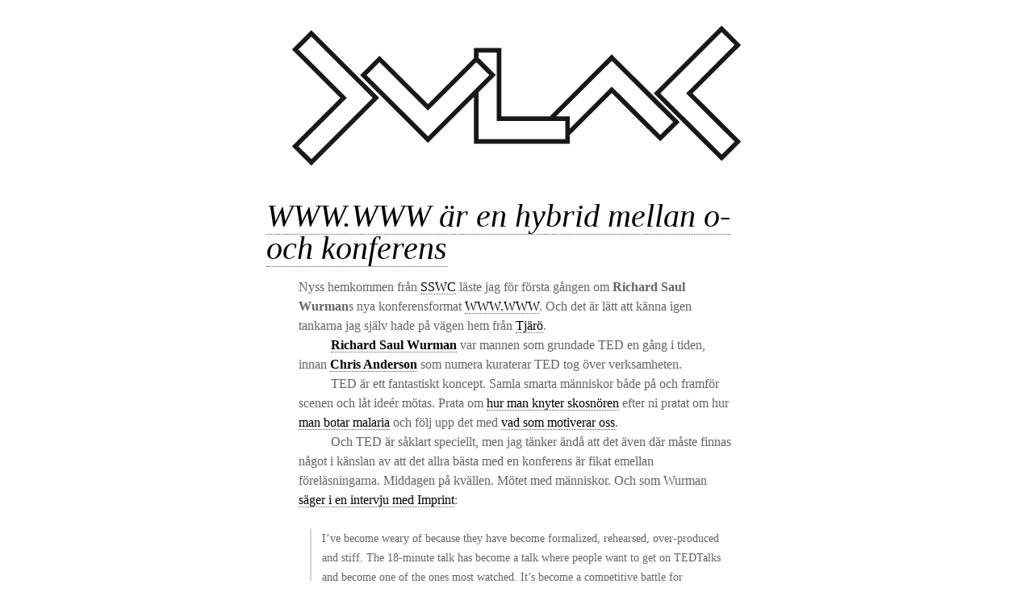

--- FILE ---
content_type: text/html; charset=UTF-8
request_url: https://kulak.se/etikett/richard-saul-wurman/
body_size: 6919
content:
<!DOCTYPE html>
<html lang="sv-SE">
	<head>
		<meta charset="UTF-8" />
		<title>Richard Saul Wurman |  Kulak </title>

		<link rel="stylesheet" href="https://kulak.se/wp-content/themes/kulak2/style.css" type="text/css" media="screen" />
		<link rel="pingback" href="https://kulak.se/xmlrpc.php" />

		<link rel="alternate" type="application/rss+xml" title="Kulak-flöde" href="http://feeds.kalstrom.se/kulak" />

		<!--[if IE 8]>
		<![endif]-->
	
		<!--[if IE 7]>
		<![endif]-->
	
		<!--[if lt IE 7]>
		<![endif]-->

		<!--[if lte IE 8]>
			<script src="http://html5shiv.googlecode.com/svn/trunk/html5.js"></script>
		<![endif]-->

		<script type="text/javascript"
			src="http://www.google.com/jsapi">
		</script>
		<script type="text/javascript">
			// You may specify partial version numbers, such as "1" or "1.3",
			//  with the same result. Doing so will automatically load the
			//  latest version matching that partial revision pattern
			//  (i.e. both 1 and 1.3 would load 1.3.2 today).
			google.load("jquery", "1.4");

			google.setOnLoadCallback(function() {
				// Place init code here instead of $(document).ready()
			});
		</script>

		<meta name="readability-verification" content="X4MnEweQquHS4HzwNpu5mfAr3yfYXULKsKUayFsg" />
		<!-- TradeDoubler site verification 1758105 -->


<meta name='robots' content='max-image-preview:large' />
<link rel="alternate" type="application/rss+xml" title="Kulak &raquo; etikettflöde för Richard Saul Wurman" href="https://kulak.se/etikett/richard-saul-wurman/feed/" />
<script type="text/javascript">
window._wpemojiSettings = {"baseUrl":"https:\/\/s.w.org\/images\/core\/emoji\/14.0.0\/72x72\/","ext":".png","svgUrl":"https:\/\/s.w.org\/images\/core\/emoji\/14.0.0\/svg\/","svgExt":".svg","source":{"concatemoji":"https:\/\/kulak.se\/wp-includes\/js\/wp-emoji-release.min.js?ver=6.2.8"}};
/*! This file is auto-generated */
!function(e,a,t){var n,r,o,i=a.createElement("canvas"),p=i.getContext&&i.getContext("2d");function s(e,t){p.clearRect(0,0,i.width,i.height),p.fillText(e,0,0);e=i.toDataURL();return p.clearRect(0,0,i.width,i.height),p.fillText(t,0,0),e===i.toDataURL()}function c(e){var t=a.createElement("script");t.src=e,t.defer=t.type="text/javascript",a.getElementsByTagName("head")[0].appendChild(t)}for(o=Array("flag","emoji"),t.supports={everything:!0,everythingExceptFlag:!0},r=0;r<o.length;r++)t.supports[o[r]]=function(e){if(p&&p.fillText)switch(p.textBaseline="top",p.font="600 32px Arial",e){case"flag":return s("\ud83c\udff3\ufe0f\u200d\u26a7\ufe0f","\ud83c\udff3\ufe0f\u200b\u26a7\ufe0f")?!1:!s("\ud83c\uddfa\ud83c\uddf3","\ud83c\uddfa\u200b\ud83c\uddf3")&&!s("\ud83c\udff4\udb40\udc67\udb40\udc62\udb40\udc65\udb40\udc6e\udb40\udc67\udb40\udc7f","\ud83c\udff4\u200b\udb40\udc67\u200b\udb40\udc62\u200b\udb40\udc65\u200b\udb40\udc6e\u200b\udb40\udc67\u200b\udb40\udc7f");case"emoji":return!s("\ud83e\udef1\ud83c\udffb\u200d\ud83e\udef2\ud83c\udfff","\ud83e\udef1\ud83c\udffb\u200b\ud83e\udef2\ud83c\udfff")}return!1}(o[r]),t.supports.everything=t.supports.everything&&t.supports[o[r]],"flag"!==o[r]&&(t.supports.everythingExceptFlag=t.supports.everythingExceptFlag&&t.supports[o[r]]);t.supports.everythingExceptFlag=t.supports.everythingExceptFlag&&!t.supports.flag,t.DOMReady=!1,t.readyCallback=function(){t.DOMReady=!0},t.supports.everything||(n=function(){t.readyCallback()},a.addEventListener?(a.addEventListener("DOMContentLoaded",n,!1),e.addEventListener("load",n,!1)):(e.attachEvent("onload",n),a.attachEvent("onreadystatechange",function(){"complete"===a.readyState&&t.readyCallback()})),(e=t.source||{}).concatemoji?c(e.concatemoji):e.wpemoji&&e.twemoji&&(c(e.twemoji),c(e.wpemoji)))}(window,document,window._wpemojiSettings);
</script>
<style type="text/css">
img.wp-smiley,
img.emoji {
	display: inline !important;
	border: none !important;
	box-shadow: none !important;
	height: 1em !important;
	width: 1em !important;
	margin: 0 0.07em !important;
	vertical-align: -0.1em !important;
	background: none !important;
	padding: 0 !important;
}
</style>
	<link rel='stylesheet' id='wp-block-library-css' href='https://kulak.se/wp-includes/css/dist/block-library/style.min.css?ver=6.2.8' type='text/css' media='all' />
<link rel='stylesheet' id='classic-theme-styles-css' href='https://kulak.se/wp-includes/css/classic-themes.min.css?ver=6.2.8' type='text/css' media='all' />
<style id='global-styles-inline-css' type='text/css'>
body{--wp--preset--color--black: #000000;--wp--preset--color--cyan-bluish-gray: #abb8c3;--wp--preset--color--white: #ffffff;--wp--preset--color--pale-pink: #f78da7;--wp--preset--color--vivid-red: #cf2e2e;--wp--preset--color--luminous-vivid-orange: #ff6900;--wp--preset--color--luminous-vivid-amber: #fcb900;--wp--preset--color--light-green-cyan: #7bdcb5;--wp--preset--color--vivid-green-cyan: #00d084;--wp--preset--color--pale-cyan-blue: #8ed1fc;--wp--preset--color--vivid-cyan-blue: #0693e3;--wp--preset--color--vivid-purple: #9b51e0;--wp--preset--gradient--vivid-cyan-blue-to-vivid-purple: linear-gradient(135deg,rgba(6,147,227,1) 0%,rgb(155,81,224) 100%);--wp--preset--gradient--light-green-cyan-to-vivid-green-cyan: linear-gradient(135deg,rgb(122,220,180) 0%,rgb(0,208,130) 100%);--wp--preset--gradient--luminous-vivid-amber-to-luminous-vivid-orange: linear-gradient(135deg,rgba(252,185,0,1) 0%,rgba(255,105,0,1) 100%);--wp--preset--gradient--luminous-vivid-orange-to-vivid-red: linear-gradient(135deg,rgba(255,105,0,1) 0%,rgb(207,46,46) 100%);--wp--preset--gradient--very-light-gray-to-cyan-bluish-gray: linear-gradient(135deg,rgb(238,238,238) 0%,rgb(169,184,195) 100%);--wp--preset--gradient--cool-to-warm-spectrum: linear-gradient(135deg,rgb(74,234,220) 0%,rgb(151,120,209) 20%,rgb(207,42,186) 40%,rgb(238,44,130) 60%,rgb(251,105,98) 80%,rgb(254,248,76) 100%);--wp--preset--gradient--blush-light-purple: linear-gradient(135deg,rgb(255,206,236) 0%,rgb(152,150,240) 100%);--wp--preset--gradient--blush-bordeaux: linear-gradient(135deg,rgb(254,205,165) 0%,rgb(254,45,45) 50%,rgb(107,0,62) 100%);--wp--preset--gradient--luminous-dusk: linear-gradient(135deg,rgb(255,203,112) 0%,rgb(199,81,192) 50%,rgb(65,88,208) 100%);--wp--preset--gradient--pale-ocean: linear-gradient(135deg,rgb(255,245,203) 0%,rgb(182,227,212) 50%,rgb(51,167,181) 100%);--wp--preset--gradient--electric-grass: linear-gradient(135deg,rgb(202,248,128) 0%,rgb(113,206,126) 100%);--wp--preset--gradient--midnight: linear-gradient(135deg,rgb(2,3,129) 0%,rgb(40,116,252) 100%);--wp--preset--duotone--dark-grayscale: url('#wp-duotone-dark-grayscale');--wp--preset--duotone--grayscale: url('#wp-duotone-grayscale');--wp--preset--duotone--purple-yellow: url('#wp-duotone-purple-yellow');--wp--preset--duotone--blue-red: url('#wp-duotone-blue-red');--wp--preset--duotone--midnight: url('#wp-duotone-midnight');--wp--preset--duotone--magenta-yellow: url('#wp-duotone-magenta-yellow');--wp--preset--duotone--purple-green: url('#wp-duotone-purple-green');--wp--preset--duotone--blue-orange: url('#wp-duotone-blue-orange');--wp--preset--font-size--small: 13px;--wp--preset--font-size--medium: 20px;--wp--preset--font-size--large: 36px;--wp--preset--font-size--x-large: 42px;--wp--preset--spacing--20: 0.44rem;--wp--preset--spacing--30: 0.67rem;--wp--preset--spacing--40: 1rem;--wp--preset--spacing--50: 1.5rem;--wp--preset--spacing--60: 2.25rem;--wp--preset--spacing--70: 3.38rem;--wp--preset--spacing--80: 5.06rem;--wp--preset--shadow--natural: 6px 6px 9px rgba(0, 0, 0, 0.2);--wp--preset--shadow--deep: 12px 12px 50px rgba(0, 0, 0, 0.4);--wp--preset--shadow--sharp: 6px 6px 0px rgba(0, 0, 0, 0.2);--wp--preset--shadow--outlined: 6px 6px 0px -3px rgba(255, 255, 255, 1), 6px 6px rgba(0, 0, 0, 1);--wp--preset--shadow--crisp: 6px 6px 0px rgba(0, 0, 0, 1);}:where(.is-layout-flex){gap: 0.5em;}body .is-layout-flow > .alignleft{float: left;margin-inline-start: 0;margin-inline-end: 2em;}body .is-layout-flow > .alignright{float: right;margin-inline-start: 2em;margin-inline-end: 0;}body .is-layout-flow > .aligncenter{margin-left: auto !important;margin-right: auto !important;}body .is-layout-constrained > .alignleft{float: left;margin-inline-start: 0;margin-inline-end: 2em;}body .is-layout-constrained > .alignright{float: right;margin-inline-start: 2em;margin-inline-end: 0;}body .is-layout-constrained > .aligncenter{margin-left: auto !important;margin-right: auto !important;}body .is-layout-constrained > :where(:not(.alignleft):not(.alignright):not(.alignfull)){max-width: var(--wp--style--global--content-size);margin-left: auto !important;margin-right: auto !important;}body .is-layout-constrained > .alignwide{max-width: var(--wp--style--global--wide-size);}body .is-layout-flex{display: flex;}body .is-layout-flex{flex-wrap: wrap;align-items: center;}body .is-layout-flex > *{margin: 0;}:where(.wp-block-columns.is-layout-flex){gap: 2em;}.has-black-color{color: var(--wp--preset--color--black) !important;}.has-cyan-bluish-gray-color{color: var(--wp--preset--color--cyan-bluish-gray) !important;}.has-white-color{color: var(--wp--preset--color--white) !important;}.has-pale-pink-color{color: var(--wp--preset--color--pale-pink) !important;}.has-vivid-red-color{color: var(--wp--preset--color--vivid-red) !important;}.has-luminous-vivid-orange-color{color: var(--wp--preset--color--luminous-vivid-orange) !important;}.has-luminous-vivid-amber-color{color: var(--wp--preset--color--luminous-vivid-amber) !important;}.has-light-green-cyan-color{color: var(--wp--preset--color--light-green-cyan) !important;}.has-vivid-green-cyan-color{color: var(--wp--preset--color--vivid-green-cyan) !important;}.has-pale-cyan-blue-color{color: var(--wp--preset--color--pale-cyan-blue) !important;}.has-vivid-cyan-blue-color{color: var(--wp--preset--color--vivid-cyan-blue) !important;}.has-vivid-purple-color{color: var(--wp--preset--color--vivid-purple) !important;}.has-black-background-color{background-color: var(--wp--preset--color--black) !important;}.has-cyan-bluish-gray-background-color{background-color: var(--wp--preset--color--cyan-bluish-gray) !important;}.has-white-background-color{background-color: var(--wp--preset--color--white) !important;}.has-pale-pink-background-color{background-color: var(--wp--preset--color--pale-pink) !important;}.has-vivid-red-background-color{background-color: var(--wp--preset--color--vivid-red) !important;}.has-luminous-vivid-orange-background-color{background-color: var(--wp--preset--color--luminous-vivid-orange) !important;}.has-luminous-vivid-amber-background-color{background-color: var(--wp--preset--color--luminous-vivid-amber) !important;}.has-light-green-cyan-background-color{background-color: var(--wp--preset--color--light-green-cyan) !important;}.has-vivid-green-cyan-background-color{background-color: var(--wp--preset--color--vivid-green-cyan) !important;}.has-pale-cyan-blue-background-color{background-color: var(--wp--preset--color--pale-cyan-blue) !important;}.has-vivid-cyan-blue-background-color{background-color: var(--wp--preset--color--vivid-cyan-blue) !important;}.has-vivid-purple-background-color{background-color: var(--wp--preset--color--vivid-purple) !important;}.has-black-border-color{border-color: var(--wp--preset--color--black) !important;}.has-cyan-bluish-gray-border-color{border-color: var(--wp--preset--color--cyan-bluish-gray) !important;}.has-white-border-color{border-color: var(--wp--preset--color--white) !important;}.has-pale-pink-border-color{border-color: var(--wp--preset--color--pale-pink) !important;}.has-vivid-red-border-color{border-color: var(--wp--preset--color--vivid-red) !important;}.has-luminous-vivid-orange-border-color{border-color: var(--wp--preset--color--luminous-vivid-orange) !important;}.has-luminous-vivid-amber-border-color{border-color: var(--wp--preset--color--luminous-vivid-amber) !important;}.has-light-green-cyan-border-color{border-color: var(--wp--preset--color--light-green-cyan) !important;}.has-vivid-green-cyan-border-color{border-color: var(--wp--preset--color--vivid-green-cyan) !important;}.has-pale-cyan-blue-border-color{border-color: var(--wp--preset--color--pale-cyan-blue) !important;}.has-vivid-cyan-blue-border-color{border-color: var(--wp--preset--color--vivid-cyan-blue) !important;}.has-vivid-purple-border-color{border-color: var(--wp--preset--color--vivid-purple) !important;}.has-vivid-cyan-blue-to-vivid-purple-gradient-background{background: var(--wp--preset--gradient--vivid-cyan-blue-to-vivid-purple) !important;}.has-light-green-cyan-to-vivid-green-cyan-gradient-background{background: var(--wp--preset--gradient--light-green-cyan-to-vivid-green-cyan) !important;}.has-luminous-vivid-amber-to-luminous-vivid-orange-gradient-background{background: var(--wp--preset--gradient--luminous-vivid-amber-to-luminous-vivid-orange) !important;}.has-luminous-vivid-orange-to-vivid-red-gradient-background{background: var(--wp--preset--gradient--luminous-vivid-orange-to-vivid-red) !important;}.has-very-light-gray-to-cyan-bluish-gray-gradient-background{background: var(--wp--preset--gradient--very-light-gray-to-cyan-bluish-gray) !important;}.has-cool-to-warm-spectrum-gradient-background{background: var(--wp--preset--gradient--cool-to-warm-spectrum) !important;}.has-blush-light-purple-gradient-background{background: var(--wp--preset--gradient--blush-light-purple) !important;}.has-blush-bordeaux-gradient-background{background: var(--wp--preset--gradient--blush-bordeaux) !important;}.has-luminous-dusk-gradient-background{background: var(--wp--preset--gradient--luminous-dusk) !important;}.has-pale-ocean-gradient-background{background: var(--wp--preset--gradient--pale-ocean) !important;}.has-electric-grass-gradient-background{background: var(--wp--preset--gradient--electric-grass) !important;}.has-midnight-gradient-background{background: var(--wp--preset--gradient--midnight) !important;}.has-small-font-size{font-size: var(--wp--preset--font-size--small) !important;}.has-medium-font-size{font-size: var(--wp--preset--font-size--medium) !important;}.has-large-font-size{font-size: var(--wp--preset--font-size--large) !important;}.has-x-large-font-size{font-size: var(--wp--preset--font-size--x-large) !important;}
.wp-block-navigation a:where(:not(.wp-element-button)){color: inherit;}
:where(.wp-block-columns.is-layout-flex){gap: 2em;}
.wp-block-pullquote{font-size: 1.5em;line-height: 1.6;}
</style>
<link rel="https://api.w.org/" href="https://kulak.se/wp-json/" /><link rel="alternate" type="application/json" href="https://kulak.se/wp-json/wp/v2/tags/66" /><link rel="EditURI" type="application/rsd+xml" title="RSD" href="https://kulak.se/xmlrpc.php?rsd" />
<link rel="wlwmanifest" type="application/wlwmanifest+xml" href="https://kulak.se/wp-includes/wlwmanifest.xml" />
<meta name="generator" content="WordPress 6.2.8" />

	</head>

	<body class="archive tag tag-richard-saul-wurman tag-66">

		<div id="wrapper">

			<header id="logo">
				<a href="https://kulak.se"><img src="https://kulak.se/wp-content/themes/kulak2/img/kulak-new.png" alt="Kulak (ryska кула́к kulák, egentligen 'knytnäve') betydde 'rik bonde'." /></a>
			</header>
			<section id="content">

			
				<article class="post-149 post type-post status-publish format-standard hentry category-kultur tag-chris-anderson-ted tag-richard-saul-wurman tag-sswc tag-ted tag-www-www" id="post-149">

					<header>

						<h1><a href="https://kulak.se/www-www-ar-en-hybrid-mellan-o-och-konferens/" rel="bookmark">WWW.WWW är en hybrid mellan o- och konferens</a></h1>
						<p class="postDate"><time>18 augusti 2011</time></p>

					</header>

					<div class="article-content">

						<p>Nyss hemkommen från <a href="http://www.swedensocialwebcamp.com/">SSWC</a> läste jag för första gången om <strong>Richard Saul Wurman</strong>s nya konferensformat <a href="http://www.thewwwconference.com/">WWW.WWW</a>. Och det är lätt att känna igen tankarna jag själv hade på vägen hem från <a href="http://maps.google.com/maps?q=tj%C3%A4r%C3%B6+blekinge&#038;ie=UTF8&#038;client=safari&#038;oe=UTF-8&#038;t=h&#038;z=14&#038;vpsrc=0">Tjärö</a>.</p>
<p><a href="http://en.wikipedia.org/wiki/Chris_Anderson_(TED)"><strong>Richard Saul Wurman</strong></a> var mannen som grundade TED en gång i tiden, innan <a href="http://en.wikipedia.org/wiki/Chris_Anderson_(TED)"><strong>Chris Anderson</strong></a> som numera kuraterar TED tog över verksamheten.</p>
<p>TED är ett fantastiskt koncept. Samla smarta människor både på och framför scenen och låt ideér mötas. Prata om <a href="http://www.ted.com/talks/terry_moore_how_to_tie_your_shoes.html">hur man knyter skosnören</a> efter ni pratat om hur <a href="http://www.ted.com/talks/lang/eng/bill_gates_unplugged.html">man botar malaria</a> och följ upp det med <a href="http://www.ted.com/talks/dan_pink_on_motivation.html">vad som motiverar oss</a>.</p>
<p>Och TED är såklart speciellt, men jag tänker ändå att det även där måste finnas något i känslan av att det allra bästa med en konferens är fikat emellan föreläsningarna. Middagen på kvällen. Mötet med människor. Och som Wurman <a href="http://imprint.printmag.com/branding/wurmans-www-www-conference/">säger i en intervju med Imprint</a>:</p>
<blockquote>
<p>I’ve become weary of because they have become formalized, rehearsed, over-produced and stiff.  The 18-minute talk has become a talk where people want to get on TEDTalks and become one of the ones most watched.  It’s become a competitive battle for eyeballs, not for ideas.</p>
<p class="source"><strong>Imprint</strong> <a href="http://imprint.printmag.com/branding/wurmans-www-www-conference/"><cite>Wurman&#8217;s WWW.WWW Conference</cite></a> <time>2011-08-17</time></p>
</blockquote>
<p>Det är därför <a href="http://twitter.com/search?q=#sswc">#sswc</a> är fantastiskt. Alla människor man möter och tankar som byts. Det är inte ens så att det jag kommer minnas mest är diskussioner inom ämnet sociala medier eller internet. Men det är samtal med människor som har samma idébakgrund, eller kultur om du så vill. (Det finns mycket att säga om hur den idébakgrunden också borde brytas upp, men det är en annan diskussion.)</p>
<p>Wurmans nya koncept har inte nödvändigtvis något med world wide web att göra, trots att det delar akronym. Det första w:t står, precis som för www, för världen – men resten står för något eller några av <q>Water Wealth Women Waste War Well-being Wildlife Web Weather Wind Words Wonder Witness Wilderness Work Wunderlust Warming Wit &#038; the Waking Dream</q>. Han beskriver formatet som intellektuell jazz och en återupplivning av <q>the lost art of conversation</q>.</p>
<p>I <a href="http://www.fastcodesign.com/1664704/the-creator-of-ted-wants-to-reinvent-the-conference-once-again">en intervju med Co. Design</a> pratar han mer: </p>
<blockquote>
<p>Wurman […] recently announced plans for his new WWW.WWW conference, slated to debut in Fall of 2012. So far, he has lined up some heavyweight collaborators—R/GA’s Bob Greenberg and @radical.media’s Jon Kamen are on board, GE is an early sponsor, and Yo-Yo Ma and Herbie Hancock will see to the music. Featured guests are still to be determined, though Wurman promises that the conference will be “like a dinner party with a hundred of the world’s greatest minds having a conversation, two at a time.”</p>
<p>But here are a few things the show won’t have: Speeches, slide shows, or tickets. Wurman’s plan is to stage a series of improvisational one-to-one conversations, held in front of a small invitation-only audience and then disseminated to the outside world via a high-quality, for-sale app that captures the event.</p>
<p>Can a conference succeed without slick presentations? Wurman acknowledges that the best TED talks can be “fantastic,” but he feels a format built around prepared, time-limited speeches lacks a certain spontaneity. </p>
<p class="source"><strong>Co. Design</strong> <a href="http://www.fastcodesign.com/1664704/the-creator-of-ted-wants-to-reinvent-the-conference-once-again"><cite> The Creator Of TED Aims To Reinvent Conferences Once Again</cite></a> <time>2011-08-08</time></p>
</blockquote>
<p>Är inte det här också ett försök att tappa upp från energin i spontaniteten för ett möte, precis som en unconference så säg?</p>
<p>Konferensen kommer inte kosta pengar, men den kommer bara vara tillgänglig för inbjudna. Det ska sedan finansieras med hjälp av en app där vi andra ska få tillgång till innehållet (samt sponsring förstås). Wurman kallar den första konferensformatet för det 21:a århundradet. Jag skulle nog säga att det är unconference-formatet som är det, men ändå.</p>
<h2>Citat</h2>
<p>Andra bra citat från Imprint:</p>
<blockquote>
<p>You’ve asked me how long it takes to organize this and I thought ‘well would it seem good if I said 10 years or would it be better to say oh I did this in a week’?  I would really rather tell you that I did it in a week.  It will end up being 18 months or the philosophical answer: my whole life.  You choose.  Is it hard work?  Do I work on it hard?  No.  Do I think about it all the time?  Yes. But it’s not work, it’s a real joy to put together the puzzle.  It’s an intellectual crossword puzzle.  You don’t put together a puzzle of many pieces on a table together for work, you do it because you want to solve that particular game.  This is not work.  It might be work for the people who help me but it’s not work for me.</p>
</blockquote>

					</div>

					<footer>

						<p class="meta"><small>18 augusti, 2011</small> </p>
						<p class="tags"><strong>Etiketter:</strong> <a href="https://kulak.se/etikett/chris-anderson-ted/" rel="tag">Chris Anderson (TED)</a>, <a href="https://kulak.se/etikett/richard-saul-wurman/" rel="tag">Richard Saul Wurman</a>, <a href="https://kulak.se/etikett/sswc/" rel="tag">SSWC</a>, <a href="https://kulak.se/etikett/ted/" rel="tag">TED</a>, <a href="https://kulak.se/etikett/www-www/" rel="tag">WWW.WWW</a></p>						<p class="category"><strong>Kategori:</strong> <a href="https://kulak.se/amnen/kultur/" rel="category tag">Kultur</a></p>
						<p class="comments"><small><a href="https://kulak.se/www-www-ar-en-hybrid-mellan-o-och-konferens/#respond">Inga kommentarer</a></small></p>

					</footer>

				</article>

		
				<nav class="navigation">
					<ul>
						<li class="previous"></li>
						<li class="next"></li>
					</ul>
				</nav>

		
			</section>

			<footer id="site">
			
				<ul>
				<li class="widget"><b>Kal Ström</b>			<div class="textwidget">Telefon: <a href="tel:+46705440484">0705440484</a>
E-post: <a href="mailto:k@lstrom.se">k@lstrom.se</a></div>
		</li>				</ul>

			</footer>

		</div><!-- / wrapper -->

<script type="text/javascript">
var gaJsHost = (("https:" == document.location.protocol) ? "https://ssl." : "http://www.");
document.write(unescape("%3Cscript src='" + gaJsHost + "google-analytics.com/ga.js' type='text/javascript'%3E%3C/script%3E"));
</script>
<script type="text/javascript">
	try {
		var firstTracker = _gat._getTracker("UA-1063966-5"); 
		firstTracker._initData(); 
		firstTracker._trackPageview();
		var secondTracker = _gat._getTracker("UA-1063966-6"); 
		secondTracker._initData(); 
		secondTracker._trackPageview(); 
	} catch(err) {}
</script>

	</body>
</html>

--- FILE ---
content_type: text/css
request_url: https://kulak.se/wp-content/themes/kulak2/style.css
body_size: 95
content:
/*
Theme Name: Kulak
Theme URI: http://kulak.se/
Description: Jag är en rysk självägande storbonde
Version: 2.0
Author: Kal Ström
Author URI: http://kalström.se/
Tags: more fields, böcker, books, light, widgets, reviews

*/

@import url(css/reset.css);
@import url(css/kulak2.css);

--- FILE ---
content_type: text/css
request_url: https://kulak.se/wp-content/themes/kulak2/css/reset.css
body_size: 385
content:
article, aside, dialog, figure, footer, header, legend, nav, section
{
    display: block;
}

html,
body,
div,
span,
applet,
object,
iframe,
h1,
h2,
h3,
h4,
h5,
h6,
p,
blockquote,
pre,
a,
abbr,
acronym,
address,
big,
cite,
code,
del,
dfn,
em,
img,
ins,
kbd,
q,
s,
samp,
small,
strike,
strong,
sub,
sup,
tt,
var,
dl,
dt,
dd,
ol,
ul,
li,
fieldset,
form,
label,
legend,
table,
caption,
tbody,
tfoot,
thead,
tr,
th,
td
{
	margin: 0;
	padding: 0;
	border: 0;
	outline: 0;
	font-size: 100%;
	vertical-align: baseline;
	background: transparent;
}
body 
{
	line-height: 1;
}
ol, ul
{
	list-style: none;
}
blockquote,
q
{
	quotes: none;
}
blockquote:before,
blockquote:after,
q:before,
q:after
{
	content: '';
	content: none;
}

/* remember to define focus styles! */
:focus
{
	outline: 0;
}

/* remember to highlight inserts somehow! */
ins
{
	text-decoration: none;
}
del
{
	text-decoration: line-through;
}

/* tables still need 'cellspacing="0"' in the markup */
table
{
	border-collapse: collapse;
	border-spacing: 0;
}


--- FILE ---
content_type: text/css
request_url: https://kulak.se/wp-content/themes/kulak2/css/kulak2.css
body_size: 1816
content:
/* @override 
	http://kulak.se/wp-content/themes/kulak2/css/kulak2.css
*/

/*
Theme Name: Kal Ström
Theme URI: http://kulak.se/
Description: Jag är en rysk självägande storbonde
Version: 2.0
Author: Kal Ström
Author URI: http://kalstrom.se/
Tags: more fields, blog, books, widgets

*/

/* @group common tags */

body 
{
	font-family: Constantia, "Palatino Linotype", Palatino, Georgia, serif;
	font-size: 1em;
	line-height: 1.5;
	color: #656365;
	
	background: #fff;
}

a
{
	color: #000;
	border-bottom: 1px dotted #575757;
	text-decoration: none;
}

	a:hover
	{
		border-bottom: 1px solid #fff;
	}

hr
{
	border: 1px inset #ccccc2;
	margin: 2em 8em;
	height: 0;
}

q
{
}

	q:before
	{
		content: "»";
	}
	
	q:after
	{
		content: "«";
	}

code
{
	background: rgba(100,100,100,.5);
	padding: 2px 3px;
	color: #fff;
	text-shadow: rgba(100,100,100,0.75) 0 1px 1px;
	line-height: inherit;

	-webkit-border-radius: .35em;
	-moz-border-radius: .35em;
	border-radius: .35em;
}

time
{
	white-space: nowrap;
}

sup
{
	vertical-align: super;
	font-size: .75em;
	line-height: 1;
}

	/* @group tables (common) */
	
	table 
	{
		width: auto;
		margin: 1.5em 0 1.5em 0;
		border-spacing: 0;
		border-collapse: collapse;
	}
	
	tr
	{
		border-top: 1px dotted #e5e5e5;
		border-bottom: 1px dotted #e5e5e5;
	}
	
		tr:hover
		{
			background: #fcfcfc;
		}
	
		tr:nth-child(even)
		{
		  background: #f9f9f9;
		}
		
			tr:nth-child(even):hover
			{
				background: #f0f0f0;
			}
		
	td,
	th 
	{
		font-family: "Trebuchet MS", "Lucida Grande", Verdana, Geneva, Arial, Helvetica, sans-serif;
		font-family: "Helvetica Neue", Helvetica, sans-serif;

		font-size: 0.8571428571428571em;
		line-height: 1.75em;
		border-left: 1px dotted #e5e5e5;
		border-right: 1px dotted #e5e5e5;
		padding: 0 .5em;
	}

		th
		{
			text-align: left;
			font-weight: bold;
		}
		
		table .num
		{
			text-align: right;
		}
		
	thead tr,
	tfoot tr 
	{
		border: 1px solid #e5e5e5;
	}
	
	thead th
	{
		background: #f1f1f1;
	}
	
	tfoot tr
	{
		background: #f1f1f1;
		border-top: 2px solid #e5e5e5;
	}
	
		tfoot th, 
		tfoot td 
		{
			line-height: 1.9;
		}
		
	/* @end */
	
	img.img-left,
	img.alignleft
	{
		margin-right: 1em;
		margin-bottom: 1em;
		float: left;
	}

	img.img-right,
	img.alignright
	{
		margin-left: 1em;
		margin-bottom: 1em;
		float: right;
	}

/* @end */

#wrapper 
{
	width: 50em;
	margin: 0 auto;
	background: #fff;

	padding-bottom: 1em;
}

	#logo
	{
		text-align: center;
		margin: 2em 0 2em;
	}
	
		.single #logo
		{
			margin-top: 3.5em;
		}
	
		#logo a
		{
			border-bottom: none;
		}

aside
{
	margin-left: 60em;
	background: transparent url(../img/kal-headshot.jpg) no-repeat right top;
	min-height: 280px;
	padding: 4em 0 0 1em;
}

header.site
{
	width: 100%;
	padding-bottom: 10px;
	z-index: 20;
}

	header.site h1 
	{
		width: 205px;
	}

footer#site
{
	border-top: 1px solid #444;
	clear: both;
	margin-top: 1em;
	padding-top: .5em;
}

	footer#site b
	{
		float: left;
		margin-right: .25em;
	}

	footer#site .textwidget
	{
		float: left;
	}

section#content
{
	margin: 0 auto;
	width: 33.75em;
}

	article
	{
		margin: 0 0 2em;
		padding: 0 0 1em 0;
		clear: left;
	}

		section#content article:first-child
		{
		}

	article .article-content 
	{
	}

		.article-content p + p
		{
			text-indent: 2.5em;
		}
		
			.article-content img.alignnone p
			{
				text-indent: 0;
			}

		
		article ul,
		article ol
		{
			margin: 1em 0 1em 2em;
		}
		
			article ol
			{
				list-style: decimal;
			}

				article ol ol
				{
					margin: 0 0 0 2em;
					list-style-type: lower-latin;
				}

			article ul
			{
				list-style: disc;
			}

				article ul ul
				{
					list-style: circle;
					margin: 0 0 0 2em;
				}

		article blockquote
		{
			margin: 1.75em 1em;
			border-left: 2px solid #d5d5d5;
			padding-left: 1em;
	
			font-size: 0.8571428571428571em;
			line-height: 1.75em;
		}
		
			article blockquote.no-indent p + p
			{
				text-indent: 0;
				margin: 1em 0;
			}


			blockquote .source 
			{
				text-align: right;
				font-family: "Helvetica Neue", Helvetica, sans-serif;
			}

				blockquote .source time
				{
					font-family: Constantia, "Palatino Linotype", Palatino, Georgia, serif;
					font-size: .8em;
				}

			article h2
			{
				margin: .5em 0 0;
				font-size: 1.5em;
				font-weight: normal;
			}


/*
blockquote:after {
content: attr(cite);
}
*/


	article header
	{
		margin-bottom: 1em;
	}

		article header .postDate
		{
			display: none;
		}
		
			article header time
			{
				padding: 0 .5em;
				font-size: .75em;
			}
			
		article header h1
		{
			font-size: 2.5em;
			margin: 0 0 0em;
			padding: 0 0 0;
			line-height: 1;
			font-weight: normal;
			font-style: italic;
			margin-left: -1em;
		}

			article header h1 a
			{
				text-decoration: none;
				border-bottom: 1px dotted #575757;
			}
			
				article header h1 a:hover
				{
					border-bottom: 1px solid #fff;
				}

			article a img
			{
				line-height: 1;
				border-bottom: none;
				overflow: hidden;
			}
			
				article img.alignnone
				{
				}
			
			article aside
			{
				margin: 0;
				padding: 0;
			}

	article footer 
	{
		font-size: 0.8571428571428571em;
		line-height: 1.75;
		padding: .5em 1em;
		margin: 1.5em 0 .5em;
		border: 1px solid #d5d5d5;
		border-left: none;
		border-right: none;
	}
	
	nav.post-navigation
	{
		position: absolute;
		top: 0;
		left: 0;
		width: 100%;
		background: #eaeaea;
		border-bottom: 1px solid #656365;
		overflow: hidden;
	}

		nav.post-navigation ul
		{
			padding: .35em 1%;
		}
	
		nav.post-navigation .previous,
		nav.post-navigation .next
		{
		}
		
		nav.post-navigation .next
		{
		}

		nav.post-navigation a
		{
			color: #656365;
			text-shadow: #fff 1px 1px 0;

		}
	
.navigation
{
	overflow: hidden;
	left: 0;
	margin: 0 -8em;
}

	.navigation li
	{
		font-family: "Trebuchet MS", Tahoma, sans-serif;
		font-size: .8em;
		text-transform: uppercase;
		font-weight: bold;
		letter-spacing: .1em;
	}

		.navigation li a
		{
			text-decoration: none;
			border-bottom: none;
		}

			.navigation li a:hover
			{
				border-bottom: 1px solid #fff;
			}

		.navigation .previous
		{
			float: left;
		}

			.navigation .previous a:before
			{
				content: "«";
				padding-right: .5em;
			}

		.navigation .next
		{
			text-align: right;
		}
		
			.navigation .next a:after
			{
				content: "»";
				padding-left: .5em;
			}

div.footnotes
{
	font-size: .8em;
}

	.footnotes h2
	{
		font-size: 1.1em;
		border-top: 1px solid #cccccc;
		margin: 1em 0 .5em;
		padding-top: .5em;
	}
			

	